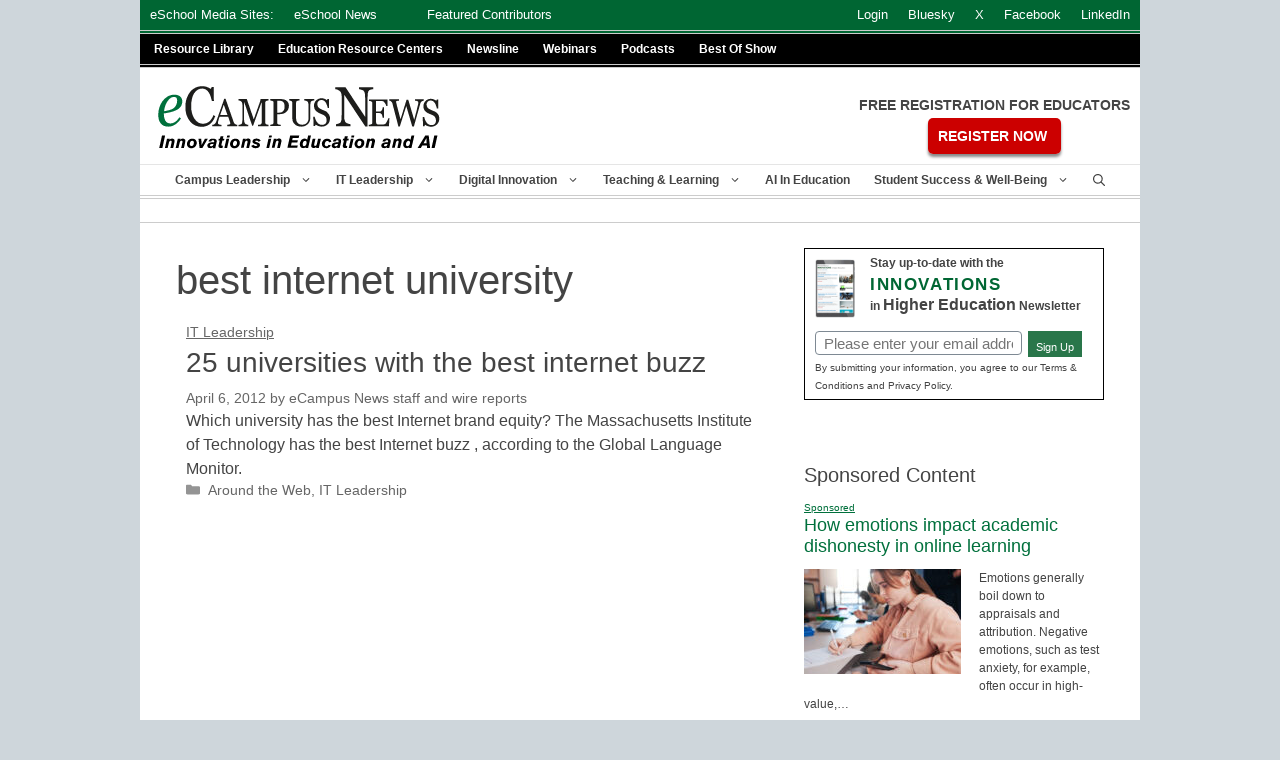

--- FILE ---
content_type: application/javascript; charset=UTF-8
request_url: https://www.ecampusnews.com/cdn-cgi/challenge-platform/scripts/jsd/main.js
body_size: 9569
content:
window._cf_chl_opt={AKGCx8:'b'};~function(z6,Gt,GW,GY,Gx,Gf,Gq,Gm,z0,z2){z6=o,function(F,G,zf,z5,z,X){for(zf={F:383,G:352,z:175,X:398,E:162,N:347,P:218,a:226,c:195},z5=o,z=F();!![];)try{if(X=-parseInt(z5(zf.F))/1+parseInt(z5(zf.G))/2+-parseInt(z5(zf.z))/3+parseInt(z5(zf.X))/4*(-parseInt(z5(zf.E))/5)+-parseInt(z5(zf.N))/6+parseInt(z5(zf.P))/7*(parseInt(z5(zf.a))/8)+parseInt(z5(zf.c))/9,G===X)break;else z.push(z.shift())}catch(E){z.push(z.shift())}}(J,446658),Gt=this||self,GW=Gt[z6(257)],GY={},GY[z6(251)]='o',GY[z6(408)]='s',GY[z6(319)]='u',GY[z6(404)]='z',GY[z6(293)]='n',GY[z6(288)]='I',GY[z6(253)]='b',Gx=GY,Gt[z6(391)]=function(F,G,z,X,XJ,X9,X8,zo,E,P,y,B,Q,S,U){if(XJ={F:208,G:304,z:377,X:283,E:304,N:377,P:252,a:375,c:405,y:252,d:405,B:310,b:362,n:360,Q:355,S:273,U:324,g:302,i:234,Z:233,e:313},X9={F:322,G:183,z:355,X:313,E:278},X8={F:282,G:214,z:217,X:318},zo=z6,E={'gODTd':function(g,i){return g<i},'LCMUU':function(g,i){return g+i},'KxkLP':function(g,i){return i===g},'qeWJB':function(g,i){return g<i},'YSPEM':function(g,i){return g+i},'aqZbb':function(g,i,Z){return g(i,Z)},'bVKoT':function(g,i,Z){return g(i,Z)}},E[zo(XJ.F)](null,G)||void 0===G)return X;for(P=Gs(G),F[zo(XJ.G)][zo(XJ.z)]&&(P=P[zo(XJ.X)](F[zo(XJ.E)][zo(XJ.N)](G))),P=F[zo(XJ.P)][zo(XJ.a)]&&F[zo(XJ.c)]?F[zo(XJ.y)][zo(XJ.a)](new F[(zo(XJ.d))](P)):function(i,zF,Z){for(zF=zo,i[zF(X9.F)](),Z=0;E[zF(X9.G)](Z,i[zF(X9.z)]);i[Z]===i[E[zF(X9.X)](Z,1)]?i[zF(X9.E)](Z+1,1):Z+=1);return i}(P),y='nAsAaAb'.split('A'),y=y[zo(XJ.B)][zo(XJ.b)](y),B=0;E[zo(XJ.n)](B,P[zo(XJ.Q)]);Q=P[B],S=GV(F,G,Q),y(S)?(U=S==='s'&&!F[zo(XJ.S)](G[Q]),zo(XJ.U)===E[zo(XJ.g)](z,Q)?N(z+Q,S):U||E[zo(XJ.i)](N,z+Q,G[Q])):E[zo(XJ.Z)](N,E[zo(XJ.e)](z,Q),S),B++);return X;function N(i,Z,zJ){zJ=o,Object[zJ(X8.F)][zJ(X8.G)][zJ(X8.z)](X,Z)||(X[Z]=[]),X[Z][zJ(X8.X)](i)}},Gf=z6(368)[z6(415)](';'),Gq=Gf[z6(310)][z6(362)](Gf),Gt[z6(225)]=function(F,G,XX,Xz,zr,z,X,E,N,P){for(XX={F:364,G:416,z:374,X:355,E:243,N:318,P:158},Xz={F:231,G:259,z:259,X:178,E:262,N:321,P:166,a:223},zr=z6,z={'CibVG':function(B,n){return B!==n},'DzHfZ':zr(XX.F),'PZupQ':function(y){return y()},'UwYYo':function(B,n){return n===B},'FoEbN':function(B,n){return B<n}},X=Object[zr(XX.G)](G),E=0;z[zr(XX.z)](E,X[zr(XX.X)]);E++)if(N=X[E],'f'===N&&(N='N'),F[N]){for(P=0;P<G[X[E]][zr(XX.X)];-1===F[N][zr(XX.E)](G[X[E]][P])&&(Gq(G[X[E]][P])||F[N][zr(XX.N)]('o.'+G[X[E]][P])),P++);}else F[N]=G[X[E]][zr(XX.P)](function(y,zG){if(zG=zr,z[zG(Xz.F)](zG(Xz.G),zG(Xz.z)))return'o.'+y;else N(),z[zG(Xz.X)](P[zG(Xz.E)],z[zG(Xz.N)])&&(E[zG(Xz.P)]=B,z[zG(Xz.a)](F))})},Gm=null,z0=GM(),z2=function(Ex,EY,Et,EH,EA,EI,Ee,En,Eb,zS,G,z,X,E){return Ex={F:307,G:301,z:305,X:263},EY={F:353,G:289,z:409,X:340,E:289,N:160,P:289,a:409,c:250,y:248,d:318,B:176,b:346,n:344,Q:406,S:205,U:199,g:289,i:188,Z:320,e:160,I:265,A:323,l:289,O:367,H:318,R:367,W:407,Y:289,x:261,T:365,V:181,s:306,f:186,C:182,m:186,k:411,h:318},Et={F:248},EH={F:268},EA={F:308,G:355},EI={F:261},Ee={F:320,G:406,z:355,X:367,E:282,N:214,P:217,a:341,c:217,y:282,d:261,B:354,b:318,n:261,Q:349,S:348,U:261,g:353,i:245,Z:344,e:400,I:332,A:289,l:232,O:363,H:318,R:211,W:249,Y:289,x:184,T:282,V:307,s:277,f:261,C:340,m:171,k:403,h:250,D:370,L:317,j:318,K:265,v:261,M:211,J0:289,J1:261,J2:284,J3:386,J4:318,J5:254,J6:261,J7:318,J8:254,J9:200,JJ:261,Jo:177,JF:174,Jr:210,JG:207,Jz:351,JX:318,JE:317,JN:323},En={F:320},Eb={F:366,G:367},zS=z6,G={'qOzys':function(N,P){return P==N},'EsqwU':function(N,P){return N<P},'POeYn':function(N,P){return N(P)},'KIJJQ':function(N,P){return N<<P},'JKKLQ':function(N,P){return P|N},'EVNUX':function(N,P){return N<P},'RHFAl':function(N,P){return N+P},'nClOe':function(N,P){return N-P},'emMxG':function(N,P){return N<P},'Yvnxp':function(N,P){return N>P},'hnPnI':function(N,P){return N|P},'WsjHJ':function(N,P){return N&P},'wutIv':function(N,P){return N-P},'GPIDy':function(N,P){return N(P)},'mulBD':function(N,P){return P==N},'oQGms':function(N,P){return P==N},'MUhux':function(N,P){return P!==N},'TINbc':zS(Ex.F),'KDdDu':function(N,P){return N<P},'jtQMb':function(N,P){return P==N},'rqEil':function(N,P){return N>P},'yBZnt':function(N,P){return N&P},'vltwr':function(N,P){return N==P},'rihYX':function(N,P){return N(P)},'iAaLh':function(N,P){return N<<P},'ywtGi':function(N,P){return N&P},'dbaQc':function(N,P){return N==P},'QlsJS':function(N,P){return N==P},'hWwzm':function(N,P){return N(P)},'WlgBu':function(N,P){return P!=N},'lKZxh':function(N,P){return P*N},'ambZa':zS(Ex.G),'YIwoC':function(N,P){return N(P)},'eRDwn':function(N,P){return N-P},'ofkAL':function(N,P){return P!=N},'FQefY':function(N,P){return P==N}},z=String[zS(Ex.z)],X={'h':function(N,zU){return zU=zS,G[zU(En.F)](null,N)?'':X.g(N,6,function(P,zg){return zg=zU,zg(Eb.F)[zg(Eb.G)](P)})},'g':function(N,P,y,EZ,Eg,EU,EQ,zI,B,Q,S,U,i,Z,I,A,O,H,R,W,s,Y,x,T){if(EZ={F:370},Eg={F:349},EU={F:211},EQ={F:232},zI=zS,B={'sLOKv':function(V,s,zi){return zi=o,G[zi(EQ.F)](V,s)},'ozgNk':function(V,s){return V-s},'fGaCh':function(V,s,zZ){return zZ=o,G[zZ(EU.F)](V,s)},'cuOSX':function(V,s,zw){return zw=o,G[zw(Eg.F)](V,s)},'ZUOGZ':function(V,s){return V>s},'wStGA':function(V,s,ze){return ze=o,G[ze(EZ.F)](V,s)},'oVjAv':function(V,s){return V==s}},G[zI(Ee.F)](null,N))return'';for(S={},U={},i='',Z=2,I=3,A=2,O=[],H=0,R=0,W=0;G[zI(Ee.G)](W,N[zI(Ee.z)]);W+=1)if(Y=N[zI(Ee.X)](W),Object[zI(Ee.E)][zI(Ee.N)][zI(Ee.P)](S,Y)||(S[Y]=I++,U[Y]=!0),x=G[zI(Ee.a)](i,Y),Object[zI(Ee.E)][zI(Ee.N)][zI(Ee.c)](S,x))i=x;else{if(Object[zI(Ee.y)][zI(Ee.N)][zI(Ee.P)](U,i)){if(256>i[zI(Ee.d)](0)){for(Q=0;Q<A;H<<=1,R==G[zI(Ee.B)](P,1)?(R=0,O[zI(Ee.b)](y(H)),H=0):R++,Q++);for(T=i[zI(Ee.n)](0),Q=0;8>Q;H=G[zI(Ee.Q)](H,1)|T&1,P-1==R?(R=0,O[zI(Ee.b)](y(H)),H=0):R++,T>>=1,Q++);}else{for(T=1,Q=0;G[zI(Ee.S)](Q,A);H=T|H<<1.87,G[zI(Ee.F)](R,P-1)?(R=0,O[zI(Ee.b)](y(H)),H=0):R++,T=0,Q++);for(T=i[zI(Ee.U)](0),Q=0;G[zI(Ee.g)](16,Q);H=G[zI(Ee.i)](H<<1.83,G[zI(Ee.Z)](T,1)),R==G[zI(Ee.e)](P,1)?(R=0,O[zI(Ee.b)](G[zI(Ee.I)](y,H)),H=0):R++,T>>=1,Q++);}Z--,0==Z&&(Z=Math[zI(Ee.A)](2,A),A++),delete U[i]}else for(T=S[i],Q=0;G[zI(Ee.l)](Q,A);H=G[zI(Ee.Q)](H,1)|1&T,G[zI(Ee.O)](R,P-1)?(R=0,O[zI(Ee.H)](G[zI(Ee.R)](y,H)),H=0):R++,T>>=1,Q++);i=(Z--,G[zI(Ee.W)](0,Z)&&(Z=Math[zI(Ee.Y)](2,A),A++),S[x]=I++,String(Y))}if(G[zI(Ee.x)]('',i)){if(Object[zI(Ee.T)][zI(Ee.N)][zI(Ee.c)](U,i)){if(zI(Ee.V)===G[zI(Ee.s)]){if(G[zI(Ee.g)](256,i[zI(Ee.f)](0))){for(Q=0;G[zI(Ee.C)](Q,A);H<<=1,G[zI(Ee.m)](R,G[zI(Ee.B)](P,1))?(R=0,O[zI(Ee.b)](y(H)),H=0):R++,Q++);for(T=i[zI(Ee.n)](0),Q=0;G[zI(Ee.k)](8,Q);H=H<<1|G[zI(Ee.h)](T,1),R==P-1?(R=0,O[zI(Ee.H)](y(H)),H=0):R++,T>>=1,Q++);}else{for(T=1,Q=0;Q<A;H=G[zI(Ee.D)](H<<1,T),G[zI(Ee.L)](R,P-1)?(R=0,O[zI(Ee.j)](G[zI(Ee.K)](y,H)),H=0):R++,T=0,Q++);for(T=i[zI(Ee.v)](0),Q=0;16>Q;H=1.17&T|H<<1.26,P-1==R?(R=0,O[zI(Ee.H)](G[zI(Ee.M)](y,H)),H=0):R++,T>>=1,Q++);}Z--,Z==0&&(Z=Math[zI(Ee.J0)](2,A),A++),delete U[i]}else{if(256>Ja[zI(Ee.J1)](0)){for(oc=0;B[zI(Ee.J2)](oy,od);ob<<=1,on==B[zI(Ee.J3)](oQ,1)?(oS=0,oU[zI(Ee.J4)](B[zI(Ee.J5)](og,oi)),oZ=0):ow++,oB++);for(s=oe[zI(Ee.J6)](0),oI=0;8>oA;oO=oH<<1|1&s,ot-1==oR?(oW=0,oY[zI(Ee.J7)](B[zI(Ee.J8)](ox,oT)),oV=0):os++,s>>=1,ol++);}else{for(s=1,of=0;oq<oC;ok=B[zI(Ee.J9)](oh,1)|s,op==oD-1?(oL=0,oj[zI(Ee.H)](B[zI(Ee.J8)](oK,ov)),oM=0):F0++,s=0,om++);for(s=F1[zI(Ee.JJ)](0),F2=0;B[zI(Ee.Jo)](16,F3);F5=B[zI(Ee.JF)](F6<<1.86,1.79&s),F8-1==F7?(F9=0,FJ[zI(Ee.H)](Fo(FF)),Fr=0):FG++,s>>=1,F4++);}oG--,B[zI(Ee.Jr)](0,oz)&&(oX=oE[zI(Ee.A)](2,oN),oP++),delete oa[ou]}}else for(T=S[i],Q=0;G[zI(Ee.S)](Q,A);H=G[zI(Ee.JG)](H,1)|G[zI(Ee.Jz)](T,1),G[zI(Ee.m)](R,P-1)?(R=0,O[zI(Ee.JX)](y(H)),H=0):R++,T>>=1,Q++);Z--,0==Z&&A++}for(T=2,Q=0;Q<A;H=G[zI(Ee.i)](H<<1.12,T&1.23),G[zI(Ee.JE)](R,P-1)?(R=0,O[zI(Ee.J7)](y(H)),H=0):R++,T>>=1,Q++);for(;;)if(H<<=1,P-1==R){O[zI(Ee.H)](y(H));break}else R++;return O[zI(Ee.JN)]('')},'j':function(N,zA){return zA=zS,null==N?'':G[zA(EA.F)]('',N)?null:X.i(N[zA(EA.G)],32768,function(P,zl){return zl=zA,N[zl(EI.F)](P)})},'i':function(N,P,y,ER,zt,B,Q,S,U,i,Z,I,A,O,H,R,W,Y,T,x){for(ER={F:245},zt=zS,B={'bpVlr':function(V,s){return V(s)},'LMfQC':function(V,s){return s&V},'UKrXl':function(V,s,zO){return zO=o,G[zO(EH.F)](V,s)},'mhqLC':function(V,s,zH){return zH=o,G[zH(ER.F)](V,s)},'qJnBB':function(V,s,zR){return zR=o,G[zR(Et.F)](V,s)},'pOxlM':function(V,s){return V==s}},Q=[],S=4,U=4,i=3,Z=[],O=y(0),H=P,R=1,I=0;G[zt(EY.F)](3,I);Q[I]=I,I+=1);for(W=0,Y=Math[zt(EY.G)](2,2),A=1;G[zt(EY.z)](A,Y);x=H&O,H>>=1,0==H&&(H=P,O=y(R++)),W|=(G[zt(EY.X)](0,x)?1:0)*A,A<<=1);switch(W){case 0:for(W=0,Y=Math[zt(EY.E)](2,8),A=1;Y!=A;x=H&O,H>>=1,H==0&&(H=P,O=y(R++)),W|=G[zt(EY.N)](0<x?1:0,A),A<<=1);T=z(W);break;case 1:for(W=0,Y=Math[zt(EY.P)](2,16),A=1;G[zt(EY.a)](A,Y);x=G[zt(EY.c)](O,H),H>>=1,0==H&&(H=P,O=y(R++)),W|=A*(0<x?1:0),A<<=1);T=G[zt(EY.y)](z,W);break;case 2:return''}for(I=Q[3]=T,Z[zt(EY.d)](T);;)if(zt(EY.B)!==G[zt(EY.b)]){if(G[zt(EY.F)](R,N))return'';for(W=0,Y=Math[zt(EY.E)](2,i),A=1;G[zt(EY.z)](A,Y);x=O&H,H>>=1,0==H&&(H=P,O=y(R++)),W|=(0<x?1:0)*A,A<<=1);switch(T=W){case 0:for(W=0,Y=Math[zt(EY.P)](2,8),A=1;A!=Y;x=G[zt(EY.n)](O,H),H>>=1,0==H&&(H=P,O=y(R++)),W|=(G[zt(EY.Q)](0,x)?1:0)*A,A<<=1);Q[U++]=G[zt(EY.S)](z,W),T=G[zt(EY.U)](U,1),S--;break;case 1:for(W=0,Y=Math[zt(EY.g)](2,16),A=1;G[zt(EY.i)](A,Y);x=O&H,H>>=1,G[zt(EY.Z)](0,H)&&(H=P,O=y(R++)),W|=G[zt(EY.e)](G[zt(EY.Q)](0,x)?1:0,A),A<<=1);Q[U++]=G[zt(EY.I)](z,W),T=U-1,S--;break;case 2:return Z[zt(EY.A)]('')}if(S==0&&(S=Math[zt(EY.l)](2,i),i++),Q[T])T=Q[T];else if(U===T)T=I+I[zt(EY.O)](0);else return null;Z[zt(EY.H)](T),Q[U++]=I+T[zt(EY.R)](0),S--,I=T,G[zt(EY.W)](0,S)&&(S=Math[zt(EY.Y)](2,i),i++)}else{if(256>JS[zt(EY.x)](0)){for(oH=0;oR<ot;oY<<=1,ox==oT-1?(oV=0,os[zt(EY.d)](B[zt(EY.T)](of,oq)),oC=0):om++,oW++);for(ok=oh[zt(EY.x)](0),op=0;8>oD;oj=oK<<1.21|B[zt(EY.V)](ov,1),B[zt(EY.s)](oM,F0-1)?(F1=0,F2[zt(EY.H)](F3(F4)),F5=0):F6++,F7>>=1,oL++);}else{for(F8=1,F9=0;FJ<Fo;Fr=B[zt(EY.f)](FG<<1,Fz),FX==FE-1?(FN=0,FP[zt(EY.H)](B[zt(EY.C)](Fa,Fu)),Fc=0):Fy++,Fd=0,FF++);for(FB=Fb[zt(EY.x)](0),Fn=0;16>FQ;FU=B[zt(EY.m)](Fg<<1,Fi&1),B[zt(EY.k)](FZ,Fw-1)?(Fe=0,FI[zt(EY.h)](FA(Fl)),FO=0):FH++,FR>>=1,FS++);}oi--,oZ==0&&(ow=oe[zt(EY.Y)](2,oI),oA++),delete ol[oO]}}},E={},E[zS(Ex.X)]=X.h,E}(),z3();function Gk(F,Xd,Xy,zX,G,z){Xd={F:242,G:191,z:314},Xy={F:270,G:295},zX=z6,G={'IRNXS':function(X){return X()},'Puvka':function(X,E,N){return X(E,N)},'HFBzS':zX(Xd.F)},z=GC(),Gv(z.r,function(X,zE){zE=zX,typeof F===zE(Xy.F)&&F(X),G[zE(Xy.G)](GD)}),z.e&&G[zX(Xd.G)](z1,G[zX(Xd.z)],z.e)}function z4(z,X,N3,zT,E,N2,N1,y,N,P){if(N3={F:170,G:159,z:373,X:331,E:361,N:378,P:303,a:397,c:339,y:358,d:358,B:371,b:297,n:328,Q:247,S:260,U:213,g:179,i:227,Z:260,e:272,I:173,A:179},zT=z6,E={'rcopC':function(a,c){return a(c)},'kPBKN':zT(N3.F),'QeIhO':zT(N3.G),'JRECV':function(a,c){return c!==a},'EZgfh':zT(N3.z)},!z[zT(N3.X)])return E[zT(N3.E)]!==E[zT(N3.N)]?void 0:(P[zT(N3.P)](function(){}),'p');X===zT(N3.a)?E[zT(N3.c)](zT(N3.y),zT(N3.d))?(N2={F:264,G:371},N1={F:276},y={'JJOKZ':function(d,B,zV){return zV=zT,E[zV(N1.F)](d,B)}},X[zT(N3.B)]=5e3,E[zT(N3.b)]=function(zs){zs=zT,y[zs(N2.F)](P,zs(N2.G))}):(N={},N[zT(N3.n)]=zT(N3.z),N[zT(N3.Q)]=z.r,N[zT(N3.S)]=zT(N3.a),Gt[zT(N3.U)][zT(N3.g)](N,'*')):(P={},P[zT(N3.n)]=E[zT(N3.i)],P[zT(N3.Q)]=z.r,P[zT(N3.Z)]=zT(N3.e),P[zT(N3.I)]=X,Gt[zT(N3.U)][zT(N3.A)](P,'*'))}function GK(XA,zc,F,G,z,X,E,N){for(XA={F:412,G:281,z:415,X:300,E:286,N:290,P:197},zc=z6,F={'kNhHI':zc(XA.F),'RAVDj':function(P,a){return P-a},'KJoDB':function(P){return P()}},G=F[zc(XA.G)][zc(XA.z)]('|'),z=0;!![];){switch(G[z++]){case'0':return!![];case'1':X=Math[zc(XA.X)](Date[zc(XA.E)]()/1e3);continue;case'2':if(F[zc(XA.N)](X,E)>N)return![];continue;case'3':E=F[zc(XA.P)](Gj);continue;case'4':N=3600;continue}break}}function Gp(){return Gh()!==null}function z3(EK,Ej,ED,zW,F,G,z,X,E){if(EK={F:204,G:309,z:335,X:194,E:262,N:364,P:165,a:329,c:291,y:166},Ej={F:335,G:262,z:364,X:166},ED={F:387,G:190,z:335,X:255,E:285,N:318,P:261,a:161,c:326,y:258},zW=z6,F={'WMCBb':function(N,P){return P==N},'qNGKi':function(N,P){return N>P},'RRNWJ':function(N,P){return P|N},'YOKSA':function(N,P){return N(P)},'cFNaI':function(N,P){return N===P},'GImjK':function(N){return N()},'EspVN':function(N,P){return N(P)},'tqoCI':function(N,P){return N!==P},'pZlzG':function(N){return N()},'xhLGq':zW(EK.F)},G=Gt[zW(EK.G)],!G)return;if(!F[zW(EK.z)](GK))return;(z=![],X=function(zY){if(zY=zW,F[zY(ED.F)](zY(ED.G),zY(ED.G))){if(!z){if(z=!![],!F[zY(ED.z)](GK))return;F[zY(ED.X)](Gk,function(N){z4(G,N)})}}else{for(T=0;V<s;C<<=1,F[zY(ED.E)](m,k-1)?(h=0,D[zY(ED.N)](L(j)),K=0):v++,f++);for(M=J0[zY(ED.P)](0),J1=0;F[zY(ED.a)](8,J2);J4=F[zY(ED.c)](J5<<1.88,1&J6),J7==J8-1?(J9=0,JJ[zY(ED.N)](F[zY(ED.y)](Jo,JF)),Jr=0):JG++,Jz>>=1,J3++);}},F[zW(EK.X)](GW[zW(EK.E)],zW(EK.N)))?F[zW(EK.P)](X):Gt[zW(EK.a)]?GW[zW(EK.a)](F[zW(EK.c)],X):(E=GW[zW(EK.y)]||function(){},GW[zW(EK.y)]=function(zx){zx=zW,F[zx(Ej.F)](E),GW[zx(Ej.G)]!==zx(Ej.z)&&(GW[zx(Ej.X)]=E,F[zx(Ej.F)](X))})}function GT(G,z,zC,z7,X,E){return zC={F:239,G:401,z:189,X:209,E:239,N:209,P:282,a:394,c:217,y:243,d:401},z7=z6,X={},X[z7(zC.F)]=function(N,P){return N<P},X[z7(zC.G)]=z7(zC.z),E=X,z instanceof G[z7(zC.X)]&&E[z7(zC.E)](0,G[z7(zC.N)][z7(zC.P)][z7(zC.a)][z7(zC.c)](z)[z7(zC.y)](E[z7(zC.d)]))}function o(F,r,G,z){return F=F-157,G=J(),z=G[F],z}function Gj(Xw,zu,F){return Xw={F:309,G:300},zu=z6,F=Gt[zu(Xw.F)],Math[zu(Xw.G)](+atob(F.t))}function J(N4){return N4='AdeF3,onload,kNhHI,prototype,concat,sLOKv,WMCBb,now,onerror,bigint,pow,RAVDj,xhLGq,randomUUID,number,hkgPD,IRNXS,display: none,ontimeout,SSTpq3,body,floor,ChFWn,YSPEM,catch,Object,fromCharCode,UKrXl,iGuUL,dbaQc,__CF$cv$params,includes,/b/ov1/0.7646433926896612:1768594345:LWDrogVmPqc-139dDyxuWOLiao0insqXGsvgGscGPEc/,oJwxG,LCMUU,HFBzS,removeChild,kWCEz,vltwr,push,undefined,qOzys,DzHfZ,sort,join,d.cookie,eDbUm,RRNWJ,OpIgy,source,addEventListener,BEYnZ,api,GPIDy,JBxy9,QobbD,GImjK,XMLHttpRequest,coQUo,2|0|6|7|4|3|5|1,JRECV,KDdDu,RHFAl,AKGCx8,wZDvI,WsjHJ,uklbq,ambZa,102570BJAEKc,emMxG,KIJJQ,DBqOJ,ywtGi,949260JGXAKH,Yvnxp,nClOe,length,eKYgv,_cf_chl_opt,BNgDj,IwtYt,qeWJB,kPBKN,bind,mulBD,loading,bpVlr,w5XtBz3oeuS7scQkyn8WiR+CEg14p-xOfUdIP0bVlTAY2rHNFGhK9ajL$DvmJM6qZ,charAt,_cf_chl_opt;JJgc4;PJAn2;kJOnV9;IWJi4;OHeaY1;DqMg0;FKmRv9;LpvFx1;cAdz2;PqBHf2;nFZCC5;ddwW5;pRIb1;rxvNi8;RrrrA2;erHi9,TYlZ6,JKKLQ,timeout,PFEkr,cloudflare-invisible,FoEbN,from,aUjz8,getOwnPropertyNames,QeIhO,LjLsA,stringify,lhAEv,CnwA5,734031stEoes,contentDocument,href,ozgNk,cFNaI,location,BotJv,yuvwD,pRIb1,1|6|9|3|4|7|2|0|5|8,jsd,toString,QVlCJ,send,success,4ZihoXw,wHeYA,wutIv,lADsY,KiSbL,rqEil,symbol,Set,EVNUX,FQefY,string,WlgBu,yIZHM,pOxlM,4|3|1|2|0,oDCju,cBCOH,split,keys,zoclX,map,IkEHl,lKZxh,qNGKi,2556860VSHexZ,POST,getPrototypeOf,pZlzG,onreadystatechange,LRmiB4,eWkip,opCAX,mOpvD,jtQMb,VRfmO,detail,wStGA,266700MiLSMj,VgazS,ZUOGZ,CibVG,postMessage,/invisible/jsd,LMfQC,qJnBB,gODTd,MUhux,contentWindow,mhqLC,EfFFh,ofkAL,[native code],gCAKK,Puvka,chctx,clientInformation,tqoCI,11387817fPAJgk,cacyu,KJoDB,navigator,eRDwn,cuOSX,mLZEL,5|7|1|4|9|10|6|3|0|2|8,xhr-error,DOMContentLoaded,YIwoC,random,iAaLh,KxkLP,Function,oVjAv,POeYn,createElement,parent,hasOwnProperty,status,isArray,call,63WPvIgk,log,/cdn-cgi/challenge-platform/h/,DVwJS,rIZPL,PZupQ,tabIndex,rxvNi8,51656sjnCyH,EZgfh,MIVPm,iframe,hDLZl,UwYYo,EsqwU,bVKoT,aqZbb,LQexJ,open,style,errorInfoObject,vYueq,slBoa,sMfQf,error on cf_chl_props,indexOf,http-code:,hnPnI,tFwIq,sid,hWwzm,oQGms,yBZnt,object,Array,boolean,fGaCh,EspVN,pkLOA2,document,YOKSA,zMHUu,event,charCodeAt,readyState,gRAIAZ,JJOKZ,rihYX,hZOko,xayWu,QlsJS,appendChild,function,GaSTK,error,isNaN,LsizG,/jsd/oneshot/d251aa49a8a3/0.7646433926896612:1768594345:LWDrogVmPqc-139dDyxuWOLiao0insqXGsvgGscGPEc/,rcopC,TINbc,splice'.split(','),J=function(){return N4},J()}function GC(Xa,zz,z,X,E,N,P,a,c,y){z=(Xa={F:414,G:202,z:193,X:198,E:229,N:359,P:337,a:316,c:230,y:415,d:384,B:224,b:299,n:315,Q:235,S:240,U:221,g:299,i:269,Z:212,e:334,I:379,A:237,l:296,O:185},zz=z6,{'IwtYt':function(d,B){return d!==B},'coQUo':zz(Xa.F),'hDLZl':zz(Xa.G),'LQexJ':function(d,B,b,n,Q){return d(B,b,n,Q)},'slBoa':zz(Xa.z),'DVwJS':zz(Xa.X),'QobbD':zz(Xa.E),'LjLsA':function(d,B,b,n,Q){return d(B,b,n,Q)}});try{if(z[zz(Xa.N)](z[zz(Xa.P)],zz(Xa.a))){for(X=z[zz(Xa.c)][zz(Xa.y)]('|'),E=0;!![];){switch(X[E++]){case'0':c=pRIb1(a,N[zz(Xa.d)],'d.',c);continue;case'1':N[zz(Xa.B)]='-1';continue;case'2':GW[zz(Xa.b)][zz(Xa.n)](N);continue;case'3':c=z[zz(Xa.Q)](pRIb1,a,a[z[zz(Xa.S)]]||a[z[zz(Xa.U)]],'n.',c);continue;case'4':GW[zz(Xa.g)][zz(Xa.i)](N);continue;case'5':N=GW[zz(Xa.Z)](z[zz(Xa.e)]);continue;case'6':c=z[zz(Xa.I)](pRIb1,a,a,'',c);continue;case'7':N[zz(Xa.A)]=zz(Xa.l);continue;case'8':return P={},P.r=c,P.e=null,P;case'9':a=N[zz(Xa.O)];continue;case'10':c={};continue}break}}else return'i'}catch(B){return y={},y.r={},y.e=B,y}}function Gh(Xn,zN,G,z,X,E){return Xn={F:246,G:330,z:309,X:246,E:293,N:330},zN=z6,G={},G[zN(Xn.F)]=function(N,P){return N!==P},G[zN(Xn.G)]=function(N,P){return N<P},z=G,X=Gt[zN(Xn.z)],!X?null:(E=X.i,z[zN(Xn.X)](typeof E,zN(Xn.E))||z[zN(Xn.N)](E,30))?null:E}function Gs(F,X0,z9,G){for(X0={F:283,G:416,z:164},z9=z6,G=[];null!==F;G=G[z9(X0.F)](Object[z9(X0.G)](F)),F=Object[z9(X0.z)](F));return G}function GV(G,z,X,zM,z8,E,N,P,y,S,U,g,i){N=(zM={F:172,G:390,z:381,X:228,E:267,N:402,P:345,a:356,c:270,y:251,d:399,B:303,b:303,n:416,Q:355,S:381,U:243,g:318,i:228,Z:158,e:252,I:216,A:267,l:252,O:345},z8=z6,E={},E[z8(zM.F)]=function(B,n){return B<n},E[z8(zM.G)]=function(B,n){return B<n},E[z8(zM.z)]=function(B,n){return B===n},E[z8(zM.X)]=function(B,n){return B+n},E[z8(zM.E)]=function(B,n){return B===n},E[z8(zM.N)]=function(B,n){return n===B},E[z8(zM.P)]=function(B,n){return B==n},E[z8(zM.a)]=z8(zM.c),E);try{P=z[X]}catch(B){return'i'}if(P==null)return P===void 0?'u':'x';if(z8(zM.y)==typeof P){if(z8(zM.d)===z8(zM.d))try{if(z8(zM.c)==typeof P[z8(zM.B)])return P[z8(zM.b)](function(){}),'p'}catch(n){}else for(S=G[z8(zM.n)](n),U=0;N[z8(zM.F)](U,S[z8(zM.Q)]);U++)if(g=S[U],'f'===g&&(g='N'),O[g]){for(i=0;N[z8(zM.G)](i,H[S[U]][z8(zM.Q)]);N[z8(zM.S)](-1,R[g][z8(zM.U)](W[S[U]][i]))&&(Y(x[S[U]][i])||T[g][z8(zM.g)](N[z8(zM.i)]('o.',V[S[U]][i]))),i++);}else s[g]=g[S[U]][z8(zM.Z)](function(L){return'o.'+L})}return G[z8(zM.e)][z8(zM.I)](P)?'a':N[z8(zM.A)](P,G[z8(zM.l)])?'D':N[z8(zM.N)](!0,P)?'T':P===!1?'F':(y=typeof P,N[z8(zM.O)](N[z8(zM.a)],y)?GT(G,P)?'N':'f':Gx[y]||'?')}function GL(F,XZ,za){return XZ={F:206},za=z6,Math[za(XZ.F)]()<F}function GM(XV,zn){return XV={F:292},zn=z6,crypto&&crypto[zn(XV.F)]?crypto[zn(XV.F)]():''}function GD(Xi,zP,F,G){if(Xi={F:168,G:274},zP=z6,F={'eWkip':function(z,X){return z(X)},'LsizG':function(z,X,E){return z(X,E)}},G=Gh(),G===null)return;Gm=(Gm&&F[zP(Xi.F)](clearTimeout,Gm),F[zP(Xi.G)](setTimeout,function(){Gk()},1e3*G))}function z1(X,E,Xk,zQ,N,P,a,c,y,d,B,b,n,Q,S){if(Xk={F:244,G:241,z:196,X:393,E:163,N:413,P:187,a:201,c:350,y:222,d:327,B:215,b:279,n:369,Q:338,S:415,U:395,g:220,i:357,Z:342,e:311,I:180,A:238,l:192,O:328,H:343,R:396,W:263,Y:309,x:297,T:371,V:382,s:357,f:382,C:298,m:357,k:167,h:256,D:376,L:333,j:336,K:236,v:389},zQ=z6,N={'rIZPL':function(U,g){return U+g},'OpIgy':zQ(Xk.F),'oDCju':function(U,g){return U(g)},'EfFFh':function(U,g){return g!==U},'mLZEL':zQ(Xk.G),'DBqOJ':zQ(Xk.z),'QVlCJ':function(U,g){return U+g},'wZDvI':zQ(Xk.X),'BotJv':zQ(Xk.E)},!N[zQ(Xk.N)](GL,0)){if(N[zQ(Xk.P)](N[zQ(Xk.a)],N[zQ(Xk.c)]))return![];else n(N[zQ(Xk.y)](N[zQ(Xk.d)],X[zQ(Xk.B)]))}a=(P={},P[zQ(Xk.b)]=X,P[zQ(Xk.n)]=E,P);try{for(c=zQ(Xk.Q)[zQ(Xk.S)]('|'),y=0;!![];){switch(c[y++]){case'0':d=N[zQ(Xk.U)](zQ(Xk.g),Gt[zQ(Xk.i)][zQ(Xk.Z)])+zQ(Xk.e)+b.r+zQ(Xk.I);continue;case'1':B={},B[zQ(Xk.A)]=a,B[zQ(Xk.l)]=Q,B[zQ(Xk.O)]=N[zQ(Xk.H)],S[zQ(Xk.R)](z2[zQ(Xk.W)](B));continue;case'2':b=Gt[zQ(Xk.Y)];continue;case'3':S[zQ(Xk.x)]=function(){};continue;case'4':S[zQ(Xk.T)]=2500;continue;case'5':Q=(n={},n[zQ(Xk.V)]=Gt[zQ(Xk.s)][zQ(Xk.f)],n[zQ(Xk.C)]=Gt[zQ(Xk.m)][zQ(Xk.C)],n[zQ(Xk.k)]=Gt[zQ(Xk.m)][zQ(Xk.k)],n[zQ(Xk.h)]=Gt[zQ(Xk.s)][zQ(Xk.D)],n[zQ(Xk.L)]=z0,n);continue;case'6':S=new Gt[(zQ(Xk.j))]();continue;case'7':S[zQ(Xk.K)](N[zQ(Xk.v)],d);continue}break}}catch(g){}}function Gv(G,z,XT,Xx,XY,XR,zy,X,E,N,P,a,c,y,d){for(XT={F:372,G:163,z:271,X:312,E:266,N:169,P:220,a:157,c:275,y:392,d:415,B:287,b:371,n:280,Q:336,S:236,U:271,g:169,i:357,Z:342,e:157,I:388,A:388,l:385,O:388,H:385,R:331,W:309,Y:371,x:297,T:396,V:263,s:380,f:219,C:357},Xx={F:325},XY={F:410,G:215,z:215,X:397,E:294,N:244,P:215},XR={F:203},zy=z6,X={},X[zy(XT.F)]=zy(XT.G),X[zy(XT.z)]=function(B,b){return B+b},X[zy(XT.X)]=function(B,b){return B+b},X[zy(XT.E)]=function(B,b){return B+b},X[zy(XT.N)]=zy(XT.P),X[zy(XT.a)]=zy(XT.c),E=X,N=zy(XT.y)[zy(XT.d)]('|'),P=0;!![];){switch(N[P++]){case'0':c[zy(XT.B)]=function(zd){zd=zy,z(zd(XR.F))};continue;case'1':a={'eDbUm':zy(XT.b),'yIZHM':function(B,b){return B>=b},'hkgPD':function(B,b){return B(b)}};continue;case'2':c[zy(XT.n)]=function(zB){zB=zy,a[zB(XY.F)](c[zB(XY.G)],200)&&c[zB(XY.z)]<300?z(zB(XY.X)):a[zB(XY.E)](z,zB(XY.N)+c[zB(XY.P)])};continue;case'3':c=new Gt[(zy(XT.Q))]();continue;case'4':c[zy(XT.S)](E[zy(XT.F)],E[zy(XT.U)](E[zy(XT.X)](E[zy(XT.E)](E[zy(XT.g)],Gt[zy(XT.i)][zy(XT.Z)]),E[zy(XT.e)]),d.r));continue;case'5':y={'t':Gj(),'lhr':GW[zy(XT.I)]&&GW[zy(XT.A)][zy(XT.l)]?GW[zy(XT.O)][zy(XT.H)]:'','api':d[zy(XT.R)]?!![]:![],'c':Gp(),'payload':G};continue;case'6':d=Gt[zy(XT.W)];continue;case'7':d[zy(XT.R)]&&(c[zy(XT.Y)]=5e3,c[zy(XT.x)]=function(zb){zb=zy,z(a[zb(Xx.F)])});continue;case'8':c[zy(XT.T)](z2[zy(XT.V)](JSON[zy(XT.s)](y)));continue;case'9':console[zy(XT.f)](Gt[zy(XT.C)]);continue}break}}}()